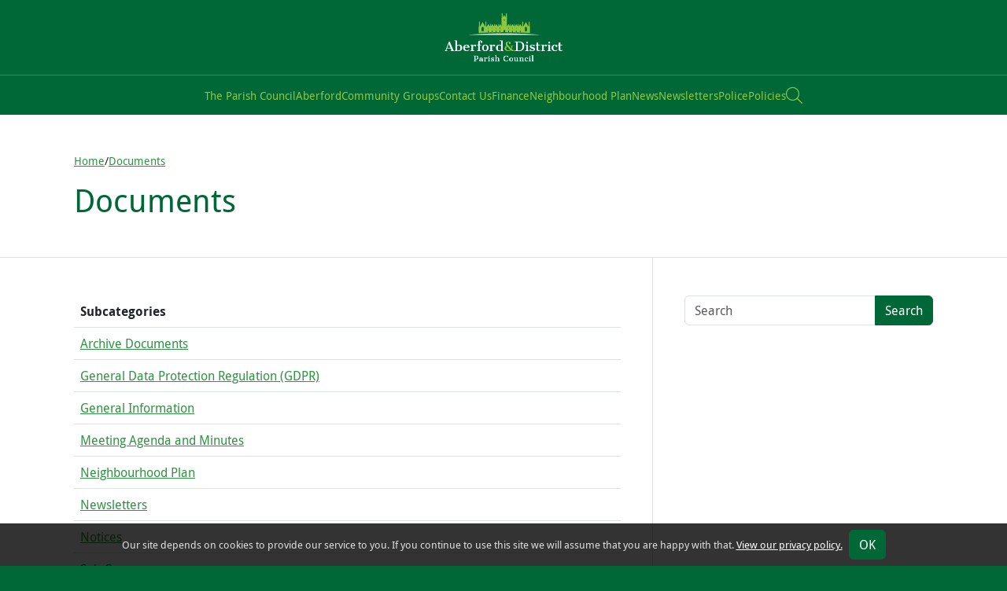

--- FILE ---
content_type: text/html; charset=UTF-8
request_url: https://www.aberford-pc.gov.uk/documents/?drawer=General%20Data%20Protection%20Regulation%20(GDPR)
body_size: 5460
content:
<!DOCTYPE html>
<html lang="en-US">
	
	<head>
		
		
<!---------------------------------
|   _  _  _ __ |_   |_) __ _    __ 
|__(_| /_(/_| ||_)\/|_) | (_)\^/| |
                  /
---------------------------------->




<meta name="description" content=""><link rel="apple-touch-icon" sizes="60x60" href="/apple-touch-icon.png">
<link rel="icon" type="image/png" sizes="32x32" href="/favicon-32x32.png">
<link rel="icon" type="image/png" sizes="16x16" href="/favicon-16x16.png">
<link rel="manifest" href="/site.webmanifest">
<link rel="mask-icon" href="/safari-pinned-tab.svg" color="#8dc63f">
<meta name="msapplication-TileColor" content="#ffffff">
<meta name="theme-color" content="#ffffff"><meta charset="UTF-8"><meta name="viewport" content="width=device-width, initial-scale=1, shrink-to-fit=no">
<!-- Google tag (gtag.js) -->
<script async src="https://www.googletagmanager.com/gtag/js?id=G-C5L46PNG3W"></script>
<script>
  window.dataLayer = window.dataLayer || [];
  function gtag(){dataLayer.push(arguments);}
  gtag('js', new Date());
  gtag('config', 'G-C5L46PNG3W');
</script><meta property="og:title" content="Media &mdash; Aberford &amp; District Parish Council">
        <meta property="og:site_name" content="Aberford &amp; District Parish Council">
        <meta property="og:url" content="https://www.aberford-pc.gov.uk/documents/?drawer=General%20Data%20Protection%20Regulation%20(GDPR)">
        <meta property="og:type" content="website">
        <meta property="og:image" content="https://www.aberford-pc.gov.uk/wp-content/themes/apc2023/assets/images/og-placeholder.png">
        <meta property="og:image:height" content="628">
        <meta property="og:image:width" content="1200">
        
        <meta name="twitter:card" content="summary_large_image">
        <meta name="twitter:title" content="Media &mdash; Aberford &amp; District Parish Council">
        <meta name="twitter:image" content="https://www.aberford-pc.gov.uk/wp-content/themes/apc2023/assets/images/og-placeholder.png"><link rel="canonical" href="https://www.aberford-pc.gov.uk/documents/?drawer=General%20Data%20Protection%20Regulation%20(GDPR)" /><script type="application/ld+json">
        {
            "@context": "http://schema.org",
            "@type": "WebSite",
            "url": "https://www.aberford-pc.gov.uk"
        }
        </script><div><!-- Fathom - beautiful, simple website analytics -->
			<script src="https://cdn.usefathom.com/script.js" data-site="TMJKJWKQ" defer></script>
			<!-- / Fathom --></div><title>Documents &#8211; Aberford &amp; District Parish Council</title>
<meta name='robots' content='max-image-preview:large' />
<link rel="alternate" type="application/rss+xml" title="Aberford &amp; District Parish Council &raquo; Media Feed" href="https://www.aberford-pc.gov.uk/documents/feed/" />
<style id='wp-img-auto-sizes-contain-inline-css' type='text/css'>
img:is([sizes=auto i],[sizes^="auto," i]){contain-intrinsic-size:3000px 1500px}
/*# sourceURL=wp-img-auto-sizes-contain-inline-css */
</style>
<link rel='stylesheet' id='bootstrap-css' href='https://www.aberford-pc.gov.uk/wp-content/themes/apc2023/lib/bootstrap-5.3.0/css/bootstrap.min.css?ver=2023-07-04-A' type='text/css' media='all' />
<link rel='stylesheet' id='apc2023-base-css' href='https://www.aberford-pc.gov.uk/wp-content/themes/apc2023/assets/css/base.css?ver=2023-07-04-A' type='text/css' media='all' />
<link rel='stylesheet' id='fontawesome-css' href='https://www.aberford-pc.gov.uk/wp-content/themes/apc2023/lib/fontawesome-pro-6.4.0/css/all.min.css?ver=2023-07-04-A' type='text/css' media='all' />
<script type="text/javascript" src="https://www.aberford-pc.gov.uk/wp-content/themes/apc2023/lib/bootstrap-5.3.0/js/bootstrap.min.js?ver=2023-07-04-A" id="bootstrap-js"></script>
<script type="text/javascript" id="apc2023-base-js-extra">
/* <![CDATA[ */
var apc2023 = {"ajaxurl":"https://www.aberford-pc.gov.uk/wp-admin/admin-ajax.php"};
//# sourceURL=apc2023-base-js-extra
/* ]]> */
</script>
<script type="text/javascript" src="https://www.aberford-pc.gov.uk/wp-content/themes/apc2023/assets/js/base.js?ver=2023-07-04-A" id="apc2023-base-js"></script>
		
	<style id='global-styles-inline-css' type='text/css'>
:root{--wp--preset--aspect-ratio--square: 1;--wp--preset--aspect-ratio--4-3: 4/3;--wp--preset--aspect-ratio--3-4: 3/4;--wp--preset--aspect-ratio--3-2: 3/2;--wp--preset--aspect-ratio--2-3: 2/3;--wp--preset--aspect-ratio--16-9: 16/9;--wp--preset--aspect-ratio--9-16: 9/16;--wp--preset--color--black: #000000;--wp--preset--color--cyan-bluish-gray: #abb8c3;--wp--preset--color--white: #ffffff;--wp--preset--color--pale-pink: #f78da7;--wp--preset--color--vivid-red: #cf2e2e;--wp--preset--color--luminous-vivid-orange: #ff6900;--wp--preset--color--luminous-vivid-amber: #fcb900;--wp--preset--color--light-green-cyan: #7bdcb5;--wp--preset--color--vivid-green-cyan: #00d084;--wp--preset--color--pale-cyan-blue: #8ed1fc;--wp--preset--color--vivid-cyan-blue: #0693e3;--wp--preset--color--vivid-purple: #9b51e0;--wp--preset--gradient--vivid-cyan-blue-to-vivid-purple: linear-gradient(135deg,rgb(6,147,227) 0%,rgb(155,81,224) 100%);--wp--preset--gradient--light-green-cyan-to-vivid-green-cyan: linear-gradient(135deg,rgb(122,220,180) 0%,rgb(0,208,130) 100%);--wp--preset--gradient--luminous-vivid-amber-to-luminous-vivid-orange: linear-gradient(135deg,rgb(252,185,0) 0%,rgb(255,105,0) 100%);--wp--preset--gradient--luminous-vivid-orange-to-vivid-red: linear-gradient(135deg,rgb(255,105,0) 0%,rgb(207,46,46) 100%);--wp--preset--gradient--very-light-gray-to-cyan-bluish-gray: linear-gradient(135deg,rgb(238,238,238) 0%,rgb(169,184,195) 100%);--wp--preset--gradient--cool-to-warm-spectrum: linear-gradient(135deg,rgb(74,234,220) 0%,rgb(151,120,209) 20%,rgb(207,42,186) 40%,rgb(238,44,130) 60%,rgb(251,105,98) 80%,rgb(254,248,76) 100%);--wp--preset--gradient--blush-light-purple: linear-gradient(135deg,rgb(255,206,236) 0%,rgb(152,150,240) 100%);--wp--preset--gradient--blush-bordeaux: linear-gradient(135deg,rgb(254,205,165) 0%,rgb(254,45,45) 50%,rgb(107,0,62) 100%);--wp--preset--gradient--luminous-dusk: linear-gradient(135deg,rgb(255,203,112) 0%,rgb(199,81,192) 50%,rgb(65,88,208) 100%);--wp--preset--gradient--pale-ocean: linear-gradient(135deg,rgb(255,245,203) 0%,rgb(182,227,212) 50%,rgb(51,167,181) 100%);--wp--preset--gradient--electric-grass: linear-gradient(135deg,rgb(202,248,128) 0%,rgb(113,206,126) 100%);--wp--preset--gradient--midnight: linear-gradient(135deg,rgb(2,3,129) 0%,rgb(40,116,252) 100%);--wp--preset--font-size--small: 13px;--wp--preset--font-size--medium: 20px;--wp--preset--font-size--large: 36px;--wp--preset--font-size--x-large: 42px;--wp--preset--spacing--20: 0.44rem;--wp--preset--spacing--30: 0.67rem;--wp--preset--spacing--40: 1rem;--wp--preset--spacing--50: 1.5rem;--wp--preset--spacing--60: 2.25rem;--wp--preset--spacing--70: 3.38rem;--wp--preset--spacing--80: 5.06rem;--wp--preset--shadow--natural: 6px 6px 9px rgba(0, 0, 0, 0.2);--wp--preset--shadow--deep: 12px 12px 50px rgba(0, 0, 0, 0.4);--wp--preset--shadow--sharp: 6px 6px 0px rgba(0, 0, 0, 0.2);--wp--preset--shadow--outlined: 6px 6px 0px -3px rgb(255, 255, 255), 6px 6px rgb(0, 0, 0);--wp--preset--shadow--crisp: 6px 6px 0px rgb(0, 0, 0);}:where(.is-layout-flex){gap: 0.5em;}:where(.is-layout-grid){gap: 0.5em;}body .is-layout-flex{display: flex;}.is-layout-flex{flex-wrap: wrap;align-items: center;}.is-layout-flex > :is(*, div){margin: 0;}body .is-layout-grid{display: grid;}.is-layout-grid > :is(*, div){margin: 0;}:where(.wp-block-columns.is-layout-flex){gap: 2em;}:where(.wp-block-columns.is-layout-grid){gap: 2em;}:where(.wp-block-post-template.is-layout-flex){gap: 1.25em;}:where(.wp-block-post-template.is-layout-grid){gap: 1.25em;}.has-black-color{color: var(--wp--preset--color--black) !important;}.has-cyan-bluish-gray-color{color: var(--wp--preset--color--cyan-bluish-gray) !important;}.has-white-color{color: var(--wp--preset--color--white) !important;}.has-pale-pink-color{color: var(--wp--preset--color--pale-pink) !important;}.has-vivid-red-color{color: var(--wp--preset--color--vivid-red) !important;}.has-luminous-vivid-orange-color{color: var(--wp--preset--color--luminous-vivid-orange) !important;}.has-luminous-vivid-amber-color{color: var(--wp--preset--color--luminous-vivid-amber) !important;}.has-light-green-cyan-color{color: var(--wp--preset--color--light-green-cyan) !important;}.has-vivid-green-cyan-color{color: var(--wp--preset--color--vivid-green-cyan) !important;}.has-pale-cyan-blue-color{color: var(--wp--preset--color--pale-cyan-blue) !important;}.has-vivid-cyan-blue-color{color: var(--wp--preset--color--vivid-cyan-blue) !important;}.has-vivid-purple-color{color: var(--wp--preset--color--vivid-purple) !important;}.has-black-background-color{background-color: var(--wp--preset--color--black) !important;}.has-cyan-bluish-gray-background-color{background-color: var(--wp--preset--color--cyan-bluish-gray) !important;}.has-white-background-color{background-color: var(--wp--preset--color--white) !important;}.has-pale-pink-background-color{background-color: var(--wp--preset--color--pale-pink) !important;}.has-vivid-red-background-color{background-color: var(--wp--preset--color--vivid-red) !important;}.has-luminous-vivid-orange-background-color{background-color: var(--wp--preset--color--luminous-vivid-orange) !important;}.has-luminous-vivid-amber-background-color{background-color: var(--wp--preset--color--luminous-vivid-amber) !important;}.has-light-green-cyan-background-color{background-color: var(--wp--preset--color--light-green-cyan) !important;}.has-vivid-green-cyan-background-color{background-color: var(--wp--preset--color--vivid-green-cyan) !important;}.has-pale-cyan-blue-background-color{background-color: var(--wp--preset--color--pale-cyan-blue) !important;}.has-vivid-cyan-blue-background-color{background-color: var(--wp--preset--color--vivid-cyan-blue) !important;}.has-vivid-purple-background-color{background-color: var(--wp--preset--color--vivid-purple) !important;}.has-black-border-color{border-color: var(--wp--preset--color--black) !important;}.has-cyan-bluish-gray-border-color{border-color: var(--wp--preset--color--cyan-bluish-gray) !important;}.has-white-border-color{border-color: var(--wp--preset--color--white) !important;}.has-pale-pink-border-color{border-color: var(--wp--preset--color--pale-pink) !important;}.has-vivid-red-border-color{border-color: var(--wp--preset--color--vivid-red) !important;}.has-luminous-vivid-orange-border-color{border-color: var(--wp--preset--color--luminous-vivid-orange) !important;}.has-luminous-vivid-amber-border-color{border-color: var(--wp--preset--color--luminous-vivid-amber) !important;}.has-light-green-cyan-border-color{border-color: var(--wp--preset--color--light-green-cyan) !important;}.has-vivid-green-cyan-border-color{border-color: var(--wp--preset--color--vivid-green-cyan) !important;}.has-pale-cyan-blue-border-color{border-color: var(--wp--preset--color--pale-cyan-blue) !important;}.has-vivid-cyan-blue-border-color{border-color: var(--wp--preset--color--vivid-cyan-blue) !important;}.has-vivid-purple-border-color{border-color: var(--wp--preset--color--vivid-purple) !important;}.has-vivid-cyan-blue-to-vivid-purple-gradient-background{background: var(--wp--preset--gradient--vivid-cyan-blue-to-vivid-purple) !important;}.has-light-green-cyan-to-vivid-green-cyan-gradient-background{background: var(--wp--preset--gradient--light-green-cyan-to-vivid-green-cyan) !important;}.has-luminous-vivid-amber-to-luminous-vivid-orange-gradient-background{background: var(--wp--preset--gradient--luminous-vivid-amber-to-luminous-vivid-orange) !important;}.has-luminous-vivid-orange-to-vivid-red-gradient-background{background: var(--wp--preset--gradient--luminous-vivid-orange-to-vivid-red) !important;}.has-very-light-gray-to-cyan-bluish-gray-gradient-background{background: var(--wp--preset--gradient--very-light-gray-to-cyan-bluish-gray) !important;}.has-cool-to-warm-spectrum-gradient-background{background: var(--wp--preset--gradient--cool-to-warm-spectrum) !important;}.has-blush-light-purple-gradient-background{background: var(--wp--preset--gradient--blush-light-purple) !important;}.has-blush-bordeaux-gradient-background{background: var(--wp--preset--gradient--blush-bordeaux) !important;}.has-luminous-dusk-gradient-background{background: var(--wp--preset--gradient--luminous-dusk) !important;}.has-pale-ocean-gradient-background{background: var(--wp--preset--gradient--pale-ocean) !important;}.has-electric-grass-gradient-background{background: var(--wp--preset--gradient--electric-grass) !important;}.has-midnight-gradient-background{background: var(--wp--preset--gradient--midnight) !important;}.has-small-font-size{font-size: var(--wp--preset--font-size--small) !important;}.has-medium-font-size{font-size: var(--wp--preset--font-size--medium) !important;}.has-large-font-size{font-size: var(--wp--preset--font-size--large) !important;}.has-x-large-font-size{font-size: var(--wp--preset--font-size--x-large) !important;}
/*# sourceURL=global-styles-inline-css */
</style>
</head>

	<body class="archive post-type-archive post-type-archive-attachment wp-theme-apc2023 bg-green">
    
    <a class="skip-link sr-only" href="#content">Skip to content</a>		
		<div class="offcanvas offcanvas-end text-bg-dark" tabindex="-1" id="mobile-menu-wrap" aria-labelledby="mobileMenuLabel">
				
			<div class="offcanvas-body p-0">

				<div class="p-3 hstack justify-content-between">

					<div>

						<h5 class="offcanvas-title sr-only" id="mobileMenuLabel">Mobile Menu</h5>

					</div>

					<button type="button" class="btn-close btn-close-white" data-bs-dismiss="offcanvas" aria-label="Close"></button>

				</div>

				<ul id="menu-main-menu" class="mobile-menu"><li id="menu-item-4635" class="menu-item menu-item-type-post_type menu-item-object-page menu-item-home menu-item-has-children menu-item-4635"><a href="https://www.aberford-pc.gov.uk/">The Parish Council</a>
<ul class="sub-menu">
	<li id="menu-item-1516" class="menu-item menu-item-type-custom menu-item-object-custom menu-item-has-children menu-item-1516"><a>Useful Information</a>
	<ul class="sub-menu">
		<li id="menu-item-1512" class="menu-item menu-item-type-post_type menu-item-object-page menu-item-1512"><a href="https://www.aberford-pc.gov.uk/cookie-policy/">Cookie Policy</a></li>
		<li id="menu-item-1511" class="menu-item menu-item-type-post_type menu-item-object-page menu-item-1511"><a href="https://www.aberford-pc.gov.uk/freedom-of-information/">Freedom of Information</a></li>
		<li id="menu-item-1523" class="menu-item menu-item-type-post_type menu-item-object-page menu-item-1523"><a href="https://www.aberford-pc.gov.uk/parish-map-and-property/">Parish Map and Property</a></li>
	</ul>
</li>
	<li id="menu-item-1286" class="menu-item menu-item-type-post_type menu-item-object-page menu-item-1286"><a href="https://www.aberford-pc.gov.uk/the-councillors/">The Councillors and Clerk</a></li>
	<li id="menu-item-1290" class="menu-item menu-item-type-post_type menu-item-object-page menu-item-1290"><a href="https://www.aberford-pc.gov.uk/council-meetings/">Council Meetings &#8211; Agendas &#8211; Minutes &#8211; Documents</a></li>
	<li id="menu-item-1285" class="menu-item menu-item-type-post_type menu-item-object-page menu-item-1285"><a href="https://www.aberford-pc.gov.uk/planning-applications/">Planning Applications</a></li>
	<li id="menu-item-4628" class="menu-item menu-item-type-post_type menu-item-object-page menu-item-4628"><a href="https://www.aberford-pc.gov.uk/parish-council-information/">Parish Council Information</a></li>
</ul>
</li>
<li id="menu-item-1299" class="menu-item menu-item-type-post_type menu-item-object-page menu-item-has-children menu-item-1299"><a href="https://www.aberford-pc.gov.uk/aberford/">Aberford</a>
<ul class="sub-menu">
	<li id="menu-item-1301" class="menu-item menu-item-type-post_type menu-item-object-page menu-item-1301"><a href="https://www.aberford-pc.gov.uk/aberford/">About Aberford</a></li>
	<li id="menu-item-1302" class="menu-item menu-item-type-post_type menu-item-object-page menu-item-1302"><a href="https://www.aberford-pc.gov.uk/conservation-area/">Conservation Area</a></li>
</ul>
</li>
<li id="menu-item-1515" class="menu-item menu-item-type-post_type menu-item-object-page menu-item-1515"><a href="https://www.aberford-pc.gov.uk/community-groups/">Community Groups</a></li>
<li id="menu-item-1289" class="menu-item menu-item-type-post_type menu-item-object-page menu-item-1289"><a href="https://www.aberford-pc.gov.uk/contact-us/">Contact Us</a></li>
<li id="menu-item-4868" class="menu-item menu-item-type-post_type menu-item-object-page menu-item-4868"><a href="https://www.aberford-pc.gov.uk/finance/">Finance</a></li>
<li id="menu-item-1798" class="menu-item menu-item-type-post_type menu-item-object-page menu-item-1798"><a href="https://www.aberford-pc.gov.uk/neighbourhood-plan/">Neighbourhood Plan</a></li>
<li id="menu-item-1303" class="menu-item menu-item-type-post_type menu-item-object-page menu-item-1303"><a href="https://www.aberford-pc.gov.uk/news/">News</a></li>
<li id="menu-item-4762" class="menu-item menu-item-type-post_type menu-item-object-page menu-item-4762"><a href="https://www.aberford-pc.gov.uk/newsletters/">Newsletters</a></li>
<li id="menu-item-4760" class="menu-item menu-item-type-post_type menu-item-object-page menu-item-4760"><a href="https://www.aberford-pc.gov.uk/police/">Police</a></li>
<li id="menu-item-5226" class="menu-item menu-item-type-post_type menu-item-object-page menu-item-5226"><a href="https://www.aberford-pc.gov.uk/policies/">Policies</a></li>
</ul>
			</div>

		</div>
    
    <div class="modal fade" id="searchModal" tabindex="-1" aria-labelledby="searchModalLabel" aria-hidden="true">
      <div class="modal-dialog modal-sm">
        <div class="modal-content">
          <div class="modal-header">
            <h1 class="modal-title fs-5" id="searchModalLabel">Search</h1>
            <button type="button" class="btn-close" data-bs-dismiss="modal" aria-label="Close"></button>
          </div>
          <div class="modal-body">
            <form action="https://www.aberford-pc.gov.uk" method="get">
              <div class="input-group">
                <input type="text" class="form-control" placeholder="Your search terms" aria-label="Search terms" aria-describedby="modal-search-button" name="s" id="modal-search" value="">
                <button class="btn btn-primary" type="submit" id="modal-search-button">Search</button>
              </div>
            </form>
          </div>
        </div>
      </div>
    </div>
            
		<header class="links-light small position-relative z-1">

			      
      <div class="border-bottom border-green-light">
				
        <div class="container px-4 py-3">

          <div class="row g-4 g-xl-5 align-items-center">

            <div class="col col-xl-12 text-xl-center">

              <a href="https://www.aberford-pc.gov.uk" title="Home" class="awaken">
                <img src="https://www.aberford-pc.gov.uk/wp-content/themes/apc2023/assets/images/aberford-parish-council-logo.png" alt="Aberford Parish Council Logo" width="152" height="63" class="img-fluid">
              </a>

            </div>

            <div class="col col-xl-12 d-xl-none">

              <div class="hstack gap-3 justify-content-end justify-content-xl-center">

                <a class="d-xl-none" data-bs-toggle="modal" data-bs-target="#searchModal" role="button" title="Open Search Box">
                  <i class="fa-light fa-search fa-xl"></i>
                </a>

                <a class="d-xl-none" data-bs-toggle="offcanvas" href="#mobile-menu-wrap" role="button" aria-controls="mobile-menu-wrap" title="Open Menu">
                  <i class="fa-light fa-bars fa-xl"></i>
                </a>

              </div>

            </div>

          </div>

        </div>
        
      </div>
      
      <div class="links-green-very-light d-none d-xl-flex justify-content-center align-items-center gap-3">
        
        <ul id="menu-main-menu-1" class="desktop-menu"><li class="menu-item menu-item-type-post_type menu-item-object-page menu-item-home menu-item-has-children menu-item-4635"><a href="https://www.aberford-pc.gov.uk/">The Parish Council</a>
<ul class="sub-menu">
	<li class="menu-item menu-item-type-custom menu-item-object-custom menu-item-has-children menu-item-1516"><a>Useful Information</a>
	<ul class="sub-menu">
		<li class="menu-item menu-item-type-post_type menu-item-object-page menu-item-1512"><a href="https://www.aberford-pc.gov.uk/cookie-policy/">Cookie Policy</a></li>
		<li class="menu-item menu-item-type-post_type menu-item-object-page menu-item-1511"><a href="https://www.aberford-pc.gov.uk/freedom-of-information/">Freedom of Information</a></li>
		<li class="menu-item menu-item-type-post_type menu-item-object-page menu-item-1523"><a href="https://www.aberford-pc.gov.uk/parish-map-and-property/">Parish Map and Property</a></li>
	</ul>
</li>
	<li class="menu-item menu-item-type-post_type menu-item-object-page menu-item-1286"><a href="https://www.aberford-pc.gov.uk/the-councillors/">The Councillors and Clerk</a></li>
	<li class="menu-item menu-item-type-post_type menu-item-object-page menu-item-1290"><a href="https://www.aberford-pc.gov.uk/council-meetings/">Council Meetings &#8211; Agendas &#8211; Minutes &#8211; Documents</a></li>
	<li class="menu-item menu-item-type-post_type menu-item-object-page menu-item-1285"><a href="https://www.aberford-pc.gov.uk/planning-applications/">Planning Applications</a></li>
	<li class="menu-item menu-item-type-post_type menu-item-object-page menu-item-4628"><a href="https://www.aberford-pc.gov.uk/parish-council-information/">Parish Council Information</a></li>
</ul>
</li>
<li class="menu-item menu-item-type-post_type menu-item-object-page menu-item-has-children menu-item-1299"><a href="https://www.aberford-pc.gov.uk/aberford/">Aberford</a>
<ul class="sub-menu">
	<li class="menu-item menu-item-type-post_type menu-item-object-page menu-item-1301"><a href="https://www.aberford-pc.gov.uk/aberford/">About Aberford</a></li>
	<li class="menu-item menu-item-type-post_type menu-item-object-page menu-item-1302"><a href="https://www.aberford-pc.gov.uk/conservation-area/">Conservation Area</a></li>
</ul>
</li>
<li class="menu-item menu-item-type-post_type menu-item-object-page menu-item-1515"><a href="https://www.aberford-pc.gov.uk/community-groups/">Community Groups</a></li>
<li class="menu-item menu-item-type-post_type menu-item-object-page menu-item-1289"><a href="https://www.aberford-pc.gov.uk/contact-us/">Contact Us</a></li>
<li class="menu-item menu-item-type-post_type menu-item-object-page menu-item-4868"><a href="https://www.aberford-pc.gov.uk/finance/">Finance</a></li>
<li class="menu-item menu-item-type-post_type menu-item-object-page menu-item-1798"><a href="https://www.aberford-pc.gov.uk/neighbourhood-plan/">Neighbourhood Plan</a></li>
<li class="menu-item menu-item-type-post_type menu-item-object-page menu-item-1303"><a href="https://www.aberford-pc.gov.uk/news/">News</a></li>
<li class="menu-item menu-item-type-post_type menu-item-object-page menu-item-4762"><a href="https://www.aberford-pc.gov.uk/newsletters/">Newsletters</a></li>
<li class="menu-item menu-item-type-post_type menu-item-object-page menu-item-4760"><a href="https://www.aberford-pc.gov.uk/police/">Police</a></li>
<li class="menu-item menu-item-type-post_type menu-item-object-page menu-item-5226"><a href="https://www.aberford-pc.gov.uk/policies/">Policies</a></li>
</ul>        
        <a class="text-green-very-light" data-bs-toggle="modal" data-bs-target="#searchModal" role="button" title="Open Search Box">
          <i class="fa-light fa-search fa-xl"></i>
        </a>
        
      </div>
				
		</header>
<main id="content" class="bg-white">
	
	<div class="border-bottom ">
    
  <div class="container px-4 py-5">

    
  <ol class="list-unstyled hstack gap-2 small" vocab="https://schema.org/" typeof="BreadcrumbList">
    <li class="d-none d-lg-block" property="itemListElement" typeof="ListItem">
      <a property="item" typeof="WebPage" href="https://www.aberford-pc.gov.uk">
        <span property="name">Home</span>
      </a>
      <meta property="position" content="1">
    </li>
      <span class="d-none d-lg-inline">/ </span>
      <li property="itemListElement" typeof="ListItem">
        <a href="https://www.aberford-pc.gov.uk/documents/" property="name">Documents</a>
        <meta property="position" content="2">
      </li>
  </ol>    
    <h1 class="m-0">Documents</h1>

  </div>

</div>  
  <div class="container px-4">
    
    <div class="row g-5">
      
      <div class="col-12 col-lg-8 border-lg-end">
        
        <div class="py-5 pe-lg-3">
        
                    
          <div class="table-responsive mb-5">
            <table class="table" style="min-width: 400px;">
              <tbody>
                <tr>
                  <th>Subcategories</th>
                </tr>
                <tr>
                  <td>
                    <a href="https://www.aberford-pc.gov.uk/documents/archive-documents/">Archive Documents</a>
                  </td>
                </tr>
                <tr>
                  <td>
                    <a href="https://www.aberford-pc.gov.uk/documents/general-data-protection-regulation-gdpr/">General Data Protection Regulation (GDPR)</a>
                  </td>
                </tr>
                <tr>
                  <td>
                    <a href="https://www.aberford-pc.gov.uk/documents/general-information/">General Information</a>
                  </td>
                </tr>
                <tr>
                  <td>
                    <a href="https://www.aberford-pc.gov.uk/documents/meeting-agenda-and-minutes/">Meeting Agenda and Minutes</a>
                  </td>
                </tr>
                <tr>
                  <td>
                    <a href="https://www.aberford-pc.gov.uk/documents/neighbourhood-plan/">Neighbourhood Plan</a>
                  </td>
                </tr>
                <tr>
                  <td>
                    <a href="https://www.aberford-pc.gov.uk/documents/newsletters/">Newsletters</a>
                  </td>
                </tr>
                <tr>
                  <td>
                    <a href="https://www.aberford-pc.gov.uk/documents/notices/">Notices</a>
                  </td>
                </tr>
                <tr>
                  <td>
                    <a href="https://www.aberford-pc.gov.uk/documents/sub-groups/">Sub Groups</a>
                  </td>
                </tr>
              </tbody>
            </table>
          </div>          
        </div>
        
      </div>
      
      <div class="col-12 col-lg-4">
        
        <div class="py-5 ps-lg-3">
          
          
<form action="https://www.aberford-pc.gov.uk" method="get" class="mb-5">
  <div class="input-group">
    <input type="text" class="form-control" placeholder="Search" aria-label="Search terms" aria-describedby="sidebar-search-button" name="s" id="sidebar-search" value="">
    <button class="btn btn-primary" type="submit" id="sidebar-search-button">Search</button>
  </div>
</form>          
        </div>
        
      </div>
      
    </div>
    
  </div>
	
</main>
			
		<footer class="text-light links-light small text-center">
			
			<div class="container p-4">
        
        <div class="hstack gap-3 flex-wrap justify-content-center">
        
          <div>
            &copy; Aberford &amp; District Parish Council          </div>
        
          <ul id="menu-footer-links" class="footer-menu list-unstyled m-0 hstack gap-3 flex-wrap justify-content-center"><li id="menu-item-4596" class="menu-item menu-item-type-post_type menu-item-object-page menu-item-4596"><a href="https://www.aberford-pc.gov.uk/accessibility-statement/">Accessibility Statement</a></li>
</ul>          
        </div>
        
      </div>
			
		</footer>

    <a href="#" class="back-to-top">
      <i class="fa-regular fa-chevron-up"></i>
    </a>

    <script type="speculationrules">
{"prefetch":[{"source":"document","where":{"and":[{"href_matches":"/*"},{"not":{"href_matches":["/wp-*.php","/wp-admin/*","/wp-content/uploads/*","/wp-content/*","/wp-content/plugins/*","/wp-content/themes/apc2023/*","/*\\?(.+)"]}},{"not":{"selector_matches":"a[rel~=\"nofollow\"]"}},{"not":{"selector_matches":".no-prefetch, .no-prefetch a"}}]},"eagerness":"conservative"}]}
</script>

	</body>

</html>

--- FILE ---
content_type: text/css
request_url: https://www.aberford-pc.gov.uk/wp-content/themes/apc2023/assets/css/base.css?ver=2023-07-04-A
body_size: 1534
content:
@font-face{font-family:'droid_sans';src:url("../fonts/DroidSans-webfont.woff") format("woff");font-weight:normal;font-style:normal;font-display:swap}@font-face{font-family:'droid_sans';src:url("../fonts/DroidSans-Bold-webfont.woff") format("woff");font-weight:bold;font-style:normal;font-display:swap}:root{--bs-font-sans-serif: 'droid_sans',system-ui,-apple-system,"Segoe UI",Roboto,"Helvetica Neue","Noto Sans","Liberation Sans",Arial,sans-serif,"Apple Color Emoji","Segoe UI Emoji","Segoe UI Symbol","Noto Color Emoji";--bs-link-color: #309430;--bs-link-color-rgb: 49,148,69;--bs-link-hover-color-rgb: 0,104,55;--bs-primary-text-emphasis: #006837;--bs-primary-bg-subtle: #dbe5ce}.btn-primary{--bs-btn-bg: #006837;--bs-btn-border-color: #006837;--bs-btn-hover-bg: var(--bs-dark);--bs-btn-hover-border-color: var(--bs-dark)}h1,.h1,h2,.h2,h3,.h3,h4,.h4,h5,.h5,h6,.h6{color:#006837;margin-bottom:1rem}.accordion{--bs-accordion-btn-focus-border-color: #006837}.bg-green{background-color:#006837}.border-green-light{border-color:#309430 !important}.links-light a{color:var(--bs-light)}.links-green-very-light a{color:#8ec63f}.links-green-very-light a:hover{color:white}@media screen and (min-width: 992px){.border-lg-end{border-right:var(--bs-border-width) var(--bs-border-style) var(--bs-border-color) !important}}.text-initial{color:initial}.screen-reader-text{width:1px !important;height:1px !important;padding:0 !important;margin:-1px !important;overflow:hidden !important;clip:rect(0, 0, 0, 0) !important;white-space:nowrap !important;border:0 !important}nav.pagination ul.page-numbers{--bs-pagination-padding-x: 0.75rem;--bs-pagination-padding-y: 0.375rem;--bs-pagination-font-size: 1rem;--bs-pagination-color: var(--bs-link-color);--bs-pagination-bg: var(--bs-body-bg);--bs-pagination-border-width: var(--bs-border-width);--bs-pagination-border-color: var(--bs-border-color);--bs-pagination-border-radius: var(--bs-border-radius);--bs-pagination-hover-color: var(--bs-link-hover-color);--bs-pagination-hover-bg: var(--bs-tertiary-bg);--bs-pagination-hover-border-color: var(--bs-border-color);--bs-pagination-focus-color: var(--bs-link-hover-color);--bs-pagination-focus-bg: var(--bs-secondary-bg);--bs-pagination-focus-box-shadow: 0 0 0 0.25rem rgba(13, 110, 253, 0.25);--bs-pagination-active-color: #fff;--bs-pagination-active-bg: #0d6efd;--bs-pagination-active-border-color: #0d6efd;--bs-pagination-disabled-color: var(--bs-secondary-color);--bs-pagination-disabled-bg: var(--bs-secondary-bg);--bs-pagination-disabled-border-color: var(--bs-border-color);display:flex;padding-left:0;list-style:none;margin:0}nav.pagination ul.page-numbers li:first-child .page-numbers{border-top-left-radius:var(--bs-pagination-border-radius);border-bottom-left-radius:var(--bs-pagination-border-radius)}nav.pagination ul.page-numbers li:last-child .page-numbers{border-top-right-radius:var(--bs-pagination-border-radius);border-bottom-right-radius:var(--bs-pagination-border-radius)}nav.pagination ul.page-numbers .page-numbers{position:relative;display:block;padding:var(--bs-pagination-padding-y) var(--bs-pagination-padding-x);font-size:var(--bs-pagination-font-size);color:var(--bs-pagination-color);text-decoration:none;background-color:var(--bs-pagination-bg);border:var(--bs-pagination-border-width) solid var(--bs-pagination-border-color);transition:color .15s ease-in-out,background-color .15s ease-in-out,border-color .15s ease-in-out,box-shadow .15s ease-in-out}nav.pagination ul.page-numbers a:hover{background-color:var(--bs-dark);border-color:var(--bs-dark);color:white}a{transition-property:color;transition-duration:0.2s}.grecaptcha-badge{visibility:hidden}.awaken{opacity:0;transform:translateY(5rem);transition-property:all;transition-duration:1s}.awaken.fade{transform:none;transition-duration:0.5s}.awaken.in-viewport{opacity:1;transform:translateY(0)}.hover-rise{transform:translate(0, 0);transition-property:transform;transition-duration:0.2s}.hover-rise:hover{transform:translate(0, -1rem)}.wysiwyg-content .wp-caption{max-width:100%}.wysiwyg-content img{max-width:100%;height:auto}.wysiwyg-content iframe{max-width:100%}.wysiwyg-content .alignleft,.wysiwyg-content .alignright{width:100%;margin-bottom:1.5rem}@media screen and (min-width: 768px){.wysiwyg-content .alignleft,.wysiwyg-content .alignright{width:auto;max-width:calc(50% - 1.5rem)}}@media screen and (min-width: 768px){.wysiwyg-content .alignleft{float:left;margin:0 1.5rem 1.5rem 0}}@media screen and (min-width: 768px){.wysiwyg-content .alignright{float:right;margin:0 0 1.5rem 1.5rem}}.wysiwyg-content .aligncenter{margin:auto;display:block}.wysiwyg-content .alignnone{display:block;margin-bottom:1.5rem}@media screen and (min-width: 768px){.wysiwyg-content ul{column-count:2;column-gap:2rem}}.wysiwyg-content ul li{break-inside:avoid}.mobile-menu{padding:0;margin:0;list-style:none}.mobile-menu a{padding:0.5rem 1rem;display:block;border-top:1px solid var(--bs-gray-700);color:var(--bs-light);text-decoration:none}.mobile-menu a:hover{color:white}.mobile-menu ul{list-style:none;padding:0}.mobile-menu ul a{padding-left:2rem}.desktop-menu{padding:0;margin:0;list-style:none;white-space:nowrap;display:flex;gap:1.5rem;justify-content:center}.desktop-menu a{text-decoration:none}.desktop-menu>li{position:relative;display:flex;align-items:center;height:50px;border-bottom:2px solid transparent;border-top:2px solid transparent}.desktop-menu>li>.sub-menu{position:absolute;top:100%;left:50%;transform:translate(-50%, 10rem);padding:0;text-align:left;list-style:none;transition-property:all;transition-duration:0.2s;opacity:0;pointer-events:none;box-shadow:0 0 12px 0px rgba(0,0,0,0.2);border-radius:3px;background-color:#006837;overflow:hidden}.desktop-menu>li>.sub-menu>li a{display:block;padding:0.5rem 1rem;transition-property:color, background-color;transition-duration:0.2s}.desktop-menu>li>.sub-menu>li a:hover{background-color:#309430}.desktop-menu>li>.sub-menu .sub-menu{display:none}.desktop-menu>li:hover .sub-menu{opacity:1;pointer-events:all;transform:translate(-50%, 0rem)}.desktop-menu>li.current_page_item,.desktop-menu>li.current_page_parent{border-bottom-color:white}.desktop-menu>li.current_page_item>a,.desktop-menu>li.current_page_parent>a{color:white}.back-to-top{position:fixed;bottom:1rem;right:1rem;border-radius:var(--bs-border-radius);background-color:#006837;color:white;width:50px;height:50px;display:flex;justify-content:center;align-items:center;text-decoration:none;opacity:0;transition-property:opacity;transition-duration:0.2s;pointer-events:none}@media screen and (min-width: 768px){body.scrolled .back-to-top{opacity:0.7;pointer-events:all}body.scrolled .back-to-top:hover{opacity:1}}.img-dim-on-hover img{transition-property:opacity;transition-duration:0.2s}.img-dim-on-hover:hover img{opacity:0.8}
/*# sourceMappingURL=base.css.map */


--- FILE ---
content_type: application/javascript
request_url: https://www.aberford-pc.gov.uk/wp-content/themes/apc2023/assets/js/base.js?ver=2023-07-04-A
body_size: 1520
content:
(function() {
		
  function setCookie(cname, cvalue, exdays) {
    var d = new Date();
    d.setTime(d.getTime() + (exdays*24*60*60*1000));
    var expires = "expires="+ d.toUTCString();
    document.cookie = cname + "=" + cvalue + ";" + expires + ";path=/";
  }
  
  function getCookie(cname) {
    var name = cname + "=";
    var decodedCookie = decodeURIComponent(document.cookie);
    var ca = decodedCookie.split(';');
    for(var i = 0; i <ca.length; i++) {
      var c = ca[i];
      while (c.charAt(0) == ' ') {
        c = c.substring(1);
      }
      if (c.indexOf(name) == 0) {
        return c.substring(name.length, c.length);
      }
    }
    return "";
  }
  
  function checkVisibility() {
    
    /* 
    Any element with the .awaken class on it's own will have the .in-viewport class added to it when it comes into the viewport.
    
    Any .awaken elements that have an .awaken-parent will have the classes added when the parent comes into the viewport.
    */
    
    let elements = document.querySelectorAll('.awaken');
    
    let observer;

    let options = {
      root: null,
      rootMargin: "0px",
      threshold: 0
    };

    observer = new IntersectionObserver(handleIntersect, options);
        
    elements.forEach((element) => {
      
      observer.observe(element);
      
    });

  }
  
  async function waitForImagesToLoad(imageArray) {
    
    const promiseArray = []; // create an array for promises

    for (let img of imageArray) {

      promiseArray.push(new Promise(resolve => {

        img.onload = function() {

          resolve();
          
        };

      }));
    }

    await Promise.all(promiseArray); // wait for all the images to be loaded
    return imageArray;
    
  }
  
  function handleIntersect(entries) {
    
    entries.forEach((entry) => {
      
      if (entry.isIntersecting) {
        
        // If this element is inside an .awaken-parent container, wake up all it's siblings too
        
        const parent = entry.target.closest(".awaken-parent");
        let targets = [entry.target];
        
        if (parent) {
          
          targets = parent.querySelectorAll(".awaken");
          
        }
        
        targets.forEach((target) => {
          
          const delay = target.dataset.awakenDelay || 0
          let images = target.querySelectorAll("img");
          let imagesAreLoaded = true;
          
          // Check if the target is an image, or contains any images
          // If so, add the in-viewport class once all the images have loaded
          
          if (target.tagName === 'IMG') {
            
            images.push(target);
            
          }
          
          if (images.length) {
            
            images.forEach(img => {
              
              if (!img.complete) {
                
                imagesAreLoaded = false;
                
              }
              
            });
            
          }
            
          if (!imagesAreLoaded) {
            
            // Some images are not loaded yet
            // wait for them all to load before adding the class

            waitForImagesToLoad(images).then(images => {

              setTimeout(function() {

                if (!target.classList.contains("in-viewport")) {

                  target.classList.add("in-viewport");

                }

              }, delay);

            });

          } else {
          
            // All images are loaded already
            // Add in-viewport class normally

            setTimeout(function() {

              if (!target.classList.contains("in-viewport")) {

                target.classList.add("in-viewport");

              }

            }, delay);
            
          }
          
        });
        
      }
      
    });
  }

  function setupCookieNotice() {

    var userAcceptsCookies = getCookie('userAcceptsCookies');

    if (!userAcceptsCookies) {

      // Display cookie notice
			
			const body = document.querySelector('body');
			const html = '<div id="cookie-notice-wrap" style="position: fixed; bottom: 0; left: 0; width: 100%; background-color: rgba(0,0,0,0.8); color: #DDD; text-align: center; padding: 0.5rem; display: flex; align-items: center; justify-content: center; z-index: 10; font-size: 0.8rem; font-family: inherit;"><div style="margin-right: 0.5rem;">Our site depends on cookies to provide our service to you. If you continue to use this site we will assume that you are happy with that. <a href="/privacy-policy" title="View our cookie policy" style="color: #FFF;">View our privacy policy.</a> </div><div><button class="btn btn-primary" style="white-space: nowrap;">OK</button></div>';
			
			body.insertAdjacentHTML('beforeend', html);
			
			const cookieNoticeWrap = document.querySelector('#cookie-notice-wrap');
			const cookieNoticeButton = document.querySelector('#cookie-notice-wrap button');
			
			cookieNoticeButton.addEventListener('click', function() {

        setCookie('userAcceptsCookies', 1, 28);
        cookieNoticeWrap.classList.add('d-none');

      });

    }

  }
  
  function setupScrollToTopButton() {
    
    const body = document.querySelector('body');
    
    window.addEventListener('scroll', function() {
      
      if (window.scrollY <= 0) {
        
        body.classList.remove('scrolled');
        
      } else if (!body.classList.contains('scrolled')) {
        
        body.classList.add('scrolled');
        
      }
      
    });
    
  }
	
	document.addEventListener('DOMContentLoaded', function() {
    
    checkVisibility();
    setupCookieNotice();
    setupScrollToTopButton();
    
	});

})();
